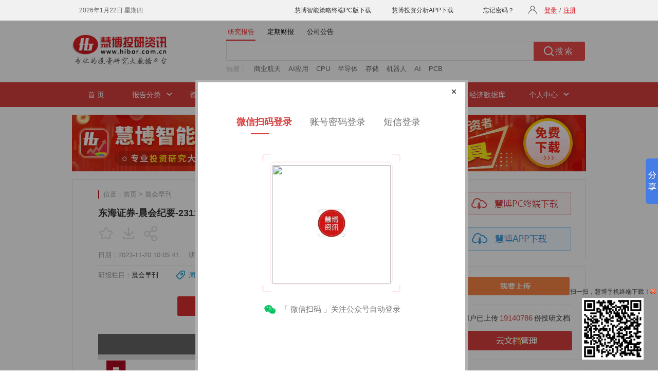

--- FILE ---
content_type: text/html; charset=utf-8
request_url: http://note.hibor.net/data/bda0f5d66f3fd19d89481a6cbab25dd7.html
body_size: 5196
content:
<!DOCTYPE html>
<html>
<head>
    <meta name="viewport" content="width=1006" />
    <meta http-equiv="X-UA-Compatible" content="IE=edge" />
    <meta http-equiv="Content-Type" content="text/html;charset=utf-8" />
    <meta http-equiv="Pragma" content="no-cache">
    <title></title>
    <meta name="keywords" content="">
    <meta name="description" content="">
    <script src="/hiborweb/Layout/js?v=y-hSAvanSMBlkE1eYNOj0AZwGQP8Ydf-m7Ph5F3q0pk1"></script>

    <link href="/hiborweb/Res/Layout/css?v=xUxRAsJ6h0QagbgEBRXTcFU6m2sm_QhWpGVTBOaCC1A1" rel="stylesheet"/>

    
    <![if !IE]>
    <script type="text/javascript" src="/hiborweb/Res/Js/clipboard.min.js"></script>
    <![endif]>
    <script src="/hiborweb/DocDetailNew/js?v=JhJG5MdT9wDoAQX8-xy-bc9qho_6DU5Ailv07PYCEEg1"></script>

    <link href="/hiborweb/Res/DocDetailNew/css?v=ataK-H7hWsXTUZytsGxA3_Ofo9Cm2Gp5LyBMNGUZNGM1" rel="stylesheet"/>

    <script type="text/javascript">
        var login = '<iframe src="/login.html" width=520 height=580 frameborder="0" scrolling="no"></iframe>';
        var newContentUrl = '/hiborweb/DocDetail/NewContent';
        var ncid = 'fbe5d9fe-28e3-487c-81c5-69e3381f7d65';
        var displayLoginLayer = true;
    </script>

    <!--[if IE 6]>
        <style type="text/css">
            .list_nav a {
              background:url(/hiborweb/res/img/nav_listbg2.gif) no-repeat right;
              float:left;
              margin-right:10px;
            }
            .nav_div li a:hover{ color:#fff;}
            .nav_div ul.nav-sle li a{ color:#fff;}
            .nav_div ul.nav-sle li ul li a{ color:#444;]
        </style>
    <![endif]-->
</head>
<body>
        <div class="head">
            <div class="head_div w1000">
                
                <iframe id="ilogin" frameborder="0" marginwidth="0" marginheight="0" scrolling="no" src="/top.html" class="top-login"></iframe>
            </div>
        </div>
    <div class="logo" id="logo">
        <div class="w1000">
            <div class="logo_img">
                <a href="/" target="_blank">
                    <img src="/hiborweb/res/img/logo.gif" alt="慧博投研资讯" border="0" />
                </a>
            </div>
            <div class="search-div">
                <div class="search-tab">
                    <ul>
                        <li id="searchTab1" class="clicked">研究报告</li>
                        <li id="searchTab2">定期财报</li>
                        <li id="searchTab3">公司公告</li>
                    </ul>
                </div>
                <div class="search-box">
                    <!--正文搜索-->
                    <div class="search">
                        <form name="f" id="fs" action="/newweb/HuiSou/s" target="_blank" onsubmit="return submitSearchForm()">
                            <input type="text" class="search-text" id="kw" name="gjc" maxlength="100" onfocus="hideHint('kw')" onkeydown="hideHint('kw')" autocomplete="off">
                            <label class="placeholder" id="kw_ph" for="kw" style="visibility: hidden">搜索内容不能为空</label>
                            <input type="submit" class="search-btn" value="搜索">
                            <input type="hidden" id="fs_sslb" name="sslb" value="1" />
                            <input type="hidden" id="fs_sjfw" name="sjfw" value="" />
                            <input type="hidden" id="fs_cxzd" name="cxzd" value="" />
                            <input type="hidden" id="fs_px" name="px" value="" />
                            <input type="hidden" id="fs_bgys" name="bgys" value="" />
                            <input type="hidden" id="fs_gs" name="gs" value="" />
                            <input type="hidden" id="fs_sdhy" name="sdhy" value="" />
                            <input type="hidden" id="fs_sdgs" name="sdgs" value="" />
                            <input type="hidden" id="fs_sdhgcl" name="sdhgcl" value="" />
                            <input type="hidden" id="fs_mhss" name="mhss" value="" />
                            <input type="hidden" id="fs_hy" name="hy" value="" />
                            <input type="hidden" id="fs_gp" name="gp" value="" />
                        </form>
                        <div class="clear"></div>
                    </div>
                        <!--热搜-->
                        <div class="hot-search" id="reSou">
                            <div class="hot-txt-title">热搜：</div>
                            <div class="hot-txt-body">
                                    <span title="商业航天">商业航天</span>
                                    <span title="AI应用">AI应用</span>
                                    <span title="CPU">CPU</span>
                                    <span title="半导体">半导体</span>
                                    <span title="存储">存储</span>
                                    <span title="机器人">机器人</span>
                                    <span title="AI">AI</span>
                                    <span title="PCB">PCB</span>
                            </div>
                        </div>
                </div>
            </div>
        </div>
    </div>
    <!--主导航-->
    <div class="nav" id="nav">
        <div class="nav_div w1000">
            <ul id="nav-sle" class="nav-sle">
                <li class="over"><a href="/" target="_blank">&nbsp;&nbsp;首 页&nbsp;&nbsp;</a></li>
                <li class="list_nav">
                    <a>报告分类</a>
                    <ul>
                        <li><a href="/microns_13.html" target="_blank">宏观经济</a></li>
                        <li><a href="/microns_4.html" target="_blank">投资策略</a></li>
                        <li><a href="/microns_2.html" target="_blank">行业分析</a></li>
                        <li><a href="/microns_1.html" target="_blank">公司调研</a></li>
                        <li><a href="/microns_16.html" target="_blank">债券研究</a></li>
                        <li><a href="/microns_14.html" target="_blank">晨会早刊</a></li>
                        <li><a href="/microns_5.html" target="_blank">机构资讯</a></li>
                        <li><a href="/microns_21.html" target="_blank">新股研究</a></li>
                        <li><a href="/microns_22.html" target="_blank">并购重组</a></li>
                        <li><a href="/microns_9.html" target="_blank">港美研究</a></li>
                        <li><a href="/microns_18.html" target="_blank">金融工程</a></li>
                        <li><a href="/microns_19.html" target="_blank">投资组合</a></li>
                        <li><a href="/microns_20.html" target="_blank">融资融券</a></li>
                        <li><a href="/microns_8.html" target="_blank">期货研究</a></li>
                        <li><a href="/microns_15.html" target="_blank">股指期货</a></li>
                        <li><a></a></li>
                        <li class="bor-btm"><a href="/microns_23.html" target="_blank">期权研究</a></li>
                        <li class="bor-btm"><a href="/microns_6.html" target="_blank">基金频道</a></li>
                        <li class="bor-btm"><a href="/microns_17.html" target="_blank">外汇研究</a></li>
                        <li class="bor-btm"><a></a></li>
                        <li class="bor-none"><a href="/freport_11_1.html" target="_blank">外文报告</a></li>
                        <li class="bor-none"><a href="/anreport_12.html" target="_blank">公司公告</a></li>
                        <li class="bor-none"><a href="/report.html" target="_blank">定期财报</a></li>
                        <li class="bor-none"><a></a></li>
                    </ul>
                </li>
                <li class="list_nav">
                    <a>资讯分类</a>
                    <ul class="ui-listyle">
                        <li class="bor-none"><a href="/pictbg.html" target="_blank">图片研报</a></li>
                        
                    </ul>
                </li>
                <li class="list_nav">
                    <a>慧博终端</a>
                    <ul class="ui-listylepc">
                        <li><a href="/soft/download.html" target="_blank">慧博智能策略终端（PC版）</a></li>
                        <li class="bor-none"><a href="/soft/sjb/index.html" target="_blank">慧博投资分析APP（移动版）</a></li>
                    </ul>
                </li>
                <li><a href="/hytop.html" target="_blank"><span>热点研报</span></a></li>
                <li><a href="/elitelist.html" target="_blank"><span>精选研报</span></a></li>
                <li><a href="/author.html" target="_blank"><span>知名分析师</span></a></li>
                <li><a href="/edbweb/edb/01.html" target="_blank">经济数据库</a></li>
                <li class="list_nav">
                    <a>个人中心</a>
                    <ul class="ui-listyle">
                        <li><a href="/mycenter/register.html" target="_blank">用户管理</a></li>
                        <li><a href="/favorites.html" target="_blank">我的收藏</a></li>
                        <li><a href="/docupload.html" target="_blank">我要上传</a></li>
                        <li><a href="/docupload_mag.html" target="_blank">云文档管理</a></li>
                        <li class="bor-none"><a href="/wnote.html" target="_blank">我的云笔记</a></li>
                        
                    </ul>
                </li>
            </ul>
        </div>
    </div>
    <div class="ban_div">
        <a href="/soft/download.html" target="_blank"><img src="/hiborweb/res/img/banner_top.gif?v=20260122210953"></a>
    </div>
    




<div class="data_loading">
    <img src="/hiborweb/Res/Img/waiting.gif"><span>加载中......</span>
</div>

<div class="wrap"></div>

<div id="clientDownloadLayer4">
    <div class="mask-bg"></div>
    <div class="mask-main-wrap">
        <div class="mask-title">温馨提示<i onclick="$('#clientDownloadLayer4').hide();"></i></div>
        <div class="mask-tip-text"><p>10秒免费下载安装慧博PC客户端，解锁完整功能。支持手机号或用户名登录。</p></div>
        <div class="mask-download-btn">
            <a href="http://xz.hibor.com.cn/install/mbsystemsetup.dmg" onclick="return clientDownloadLayerDownload('下载终端弹层4-1', '点击立即下载按钮', '下载终端安装文件', 1, 4);"><img src="/hiborweb/Res/Img/btm_download_btn.gif"></a>
        </div>
    </div>
</div>
    <div class="clear"></div>
    <!--友情链接-->
    
    <div class="footer" id="footer">
        <div class="footer_div">
            <a href="javascript:void(0);" onclick="setHome(this, 'http://www.hibor.net'); return false;">设为首页</a> |
            <a href="javascript:void(0);" onclick="addFavorite('慧博资讯', location.href); return false;">加入收藏</a> |
            <a href="/about.html#contactus" target="_blank">联系我们</a> |
            <a href="/suggestions.html" target="_blank">反馈建议</a> |
            <a href="/zhaopin.html" target="_blank">招贤纳士</a> |
            <a href="/about.html#team" target="_blank">合作加盟</a> |
            <a href="/disclaimer.html" target="_blank">免责声明</a>

        </div>
    </div>
    <div class="footer_txt">
        <pre>客服电话：400-806-1866    客服QQ：1223022    客服Email：hbzixun@126.com</pre>
        <pre>Copyright@2002-2026    Hibor.net    备案序号：<a href="http://beian.miit.gov.cn/" target="_blank" class="beian">京ICP备14012269号-5</a>    京公网安备：11011202003262</pre>
         <br />
        本网站用于投资学习与研究用途，如果您的文章和报告不愿意在我们平台展示，请联系我们，谢谢！
        <pre>不良信息举报电话：400-806-1866 举报邮箱：hbzixun@126.com</pre>
        <a href="http://www.hbjbzx.gov.cn/" target="_blank"><img src="/hiborweb/res/img/jubao.png" style="margin-top: 10px;" /></a>
    </div>
    <div id="weixinama" class="go-erwei">
        <span style="text-align:center;">扫一扫，慧博手机终端下载！<img onclick="closeWeiXin()" src="/hiborweb/res/img/close.gif" /></span>
        <a href="/soft/sjb/index.html" target="_blank"><img src="/hiborweb/res/img/phone.jpg" border="0" width="120" height="120" /></a>
    </div>
    <script type="text/javascript" src="/hiborweb/res/js/baidushare.js"></script>
    <script type="text/javascript" src="https://s8.cnzz.com/stat.php?id=1752123&web_id=1752123&show=pic1&async=1" async defer></script>
    <script type="text/javascript">var _hmt = _hmt || [];</script>
    <script type="text/javascript" src="https://hm.baidu.com/hm.js?d554f0f6d738d9e505c72769d450253d" async defer></script>
    <script>
        //百度收录
        (function () {
            var bp = document.createElement('script');
            var curProtocol = window.location.protocol.split(':')[0];
            if (curProtocol === 'https') {
                bp.src = 'https://zz.bdstatic.com/linksubmit/push.js';
            }
            else {
                bp.src = 'http://push.zhanzhang.baidu.com/push.js';
            }
            var s = document.getElementsByTagName("script")[0];
            s.parentNode.insertBefore(bp, s);
        })();
        //360收录
        /*
        (function () {
            var src = (document.location.protocol == "http:") ? "http://js.passport.qihucdn.com/11.0.1.js?dc05890175008963b3cd0f4458b27200" : "https://jspassport.ssl.qhimg.com/11.0.1.js?dc05890175008963b3cd0f4458b27200";
            document.write('<script src="' + src + '" id="sozz"><\/script>');
        })();
        */
    </script>
    <!--遮罩层-->
    <div id="divShade" class="shade"></div>
    <div id="div_show">
        <img src="/hiborweb/Res/Img/loading.gif" />
        <p>正在加载，请稍候...</p>
    </div>
</body>
</html>


--- FILE ---
content_type: text/html; charset=utf-8
request_url: http://note.hibor.net/hiborweb/DocDetail/NewContent
body_size: 18322
content:


<script type="text/javascript">
    currentOperatePageName = '研报详细页-2-1'; //页面名称（当前页面和组合内容研报详细页共用同一个js文件，在这两个页面分别定义页面名称，用来区分这两个页面）
    var mistake = '<iframe scrolling="no" src="/hiborweb/Common/Mistake?did=4136963" width=490 height=360 frameborder="0"></iframe>';
            var clientDownload = '<iframe src="/hiborweb/Common/ClientDownloadLayer?fromType=1&layerType=0" width=700 height=460 frameborder="0"></iframe>';
        var metaTitle = '东海证券-晨会纪要(231120)-晨会早刊-慧博（hibor.net）';
    var metaKeywords = '东海证券,周啸宇';
    var metaDescription = '重点推荐1.中美关系缓和，美加息预期下降，国内经济平稳但仍需巩固——宏观周报（20231113-20231119）2.电车产品迭代加速，政策催化充电桩行业发展—电池及储能行业周报（20231113-20231119）财经要闻1.习近平出席…';
    var loginLayerClose = '1';
</script>

<!--隐藏域-->
<input id="starImgPath" name="starImgPath" type="hidden" value="/hiborweb/Res/Img/" />

<!--右侧页-->
<div class="right-page">


<!--下载、上传-->
<div class="login">
    <div class="banr-rt bart-down">
        <a href="/soft/download.html" target="_blank">
            <img src="/hiborweb/Res/Img/index_pc_down.gif" />
        </a>
        <a href="/soft/sjb/index.html" target="_blank">
            <img src="/hiborweb/Res/Img/index_app_down.gif" />
        </a>
    </div>
    <div class="clear"></div>
    <div class="banr-rt bart-txt">
        <div class="btn-style me-up">
            <a href="/docupload.html" target="_blank">
                <img src="/hiborweb/Res/Img/up_img.gif" />
            </a>
        </div>
        <p>用户已上传<span>19140786</span>份投研文档</p>
        <div class="btn-style">
            <a href="/docupload_mag.html" target="_blank">
                <img src="/hiborweb/Res/Img/yun_btn.gif" />
            </a>
        </div>
    </div>
</div>

<!--主要行业-->
<div class="main_hy rt-list-div ">
    <h3>主要行业</h3>
    <ul>
        <li>
            <a class="a_bor" href="/newweb/web/hangye?f=3&hy1=%BD%F0%C8%DA%B7%FE%CE%F1" target="_blank">金融服务</a>
            <a class="a_bor" href="/newweb/web/hangye?f=3&hy1=%B7%BF%B5%D8%B2%FA" target="_blank">房地产</a>
            <a href="/newweb/web/hangye?f=3&hy1=%D3%D0%C9%AB%BD%F0%CA%F4" target="_blank">有色金属</a>
        </li>
        <li>
            <a class="a_bor" href="/newweb/web/hangye?f=3&hy1=%D2%BD%D2%A9%C9%FA%CE%EF" target="_blank">医药生物</a>
            <a class="a_bor" href="/newweb/web/hangye?f=3&hy1=%BB%AF%B9%A4" target="_blank">化工行业</a>
            <a href="/newweb/web/hangye?f=3&hy1=%BB%FA%D0%B5%C9%E8%B1%B8" target="_blank">机械设备</a>
        </li>
        <li>
            <a class="a_bor" href="/newweb/web/hangye?f=3&hy1=%BD%BB%CD%A8%D4%CB%CA%E4" target="_blank">交通运输</a>
            <a class="a_bor" href="/newweb/web/hangye?f=3&hy1=%C5%A9%C1%D6%C4%C1%D3%E6" target="_blank">农林牧渔</a>
            <a href="/newweb/web/hangye?f=3&hy1=%B5%E7%D7%D3" target="_blank">电子行业</a>
        </li>
        <li>
            <a class="a_bor" href="/newweb/web/hangye?f=3&hy1=%D0%C2%C4%DC%D4%B4" target="_blank">新能源</a>
            <a class="a_bor" href="/newweb/web/hangye?f=3&hy1=%BD%A8%D6%FE%BD%A8%B2%C4" target="_blank">建筑建材</a>
            <a href="/newweb/web/hangye?f=3&hy1=%D0%C5%CF%A2%B7%FE%CE%F1" target="_blank">信息服务</a>
        </li>
        <li>
            <a class="a_bor" href="/newweb/web/hangye?f=3&hy1=%C6%FB%B3%B5" target="_blank">汽车行业</a>
            <a class="a_bor" href="/newweb/web/hangye?f=3&hy1=%BA%DA%C9%AB%BD%F0%CA%F4" target="_blank">黑色金属</a>
            <a href="/newweb/web/hangye?f=3&hy1=%B2%C9%BE%F2" target="_blank">采掘行业</a>
        </li>
        <li>
            <a class="a_bor" href="/newweb/web/hangye?f=3&hy1=%BC%D2%D3%C3%B5%E7%C6%F7" target="_blank">家用电器</a>
            <a class="a_bor" href="/newweb/web/hangye?f=3&hy1=%B2%CD%D2%FB%C2%C3%D3%CE" target="_blank">餐饮旅游</a>
            <a href="/newweb/web/hangye?f=3&hy1=%B9%AB%D3%C3%CA%C2%D2%B5" target="_blank">公用事业</a>
        </li>
        <li>
            <a class="a_bor" href="/newweb/web/hangye?f=3&hy1=%C9%CC%D2%B5%C3%B3%D2%D7" target="_blank">商业贸易</a>
            <a class="a_bor" href="/newweb/web/hangye?f=3&hy1=%D0%C5%CF%A2%C9%E8%B1%B8" target="_blank">信息设备</a>
            <a href="/newweb/web/hangye?f=3&hy1=%CA%B3%C6%B7%D2%FB%C1%CF" target="_blank">食品饮料</a>
        </li>
        <li>
            <a class="a_bor" href="/newweb/web/hangye?f=3&hy1=%C7%E1%B9%A4%D6%C6%D4%EC" target="_blank">轻工制造</a>
            <a class="a_bor" href="/newweb/web/hangye?f=3&hy1=%B7%C4%D6%AF%B7%FE%D7%B0" target="_blank">纺织服装</a>
            <a href="/newweb/web/hangye?f=3&hy1=%D0%C2%C4%DC%D4%B4%C6%FB%B3%B5" target="_blank">新能源汽车</a>
        </li>
        <li>
            <a class="a_bor" href="/newweb/web/hangye?f=3&hy1=%B8%DF%B6%CB%D7%B0%B1%B8%D6%C6%D4%EC" target="_blank">高端装备制造</a>
            <a href="/newweb/web/hangye?f=3&hy1=%C6%E4%CB%FB" target="_blank">其他行业</a>
            <span>&nbsp;</span>
        </li>
    </ul>
    <div class="more">
        以上行业显示为大行业分类，<br />
        点击进入可选择细分行业
    </div>
</div>

<!--今日、本周热门-->
<div class="rt-list-div hot-list">
    <div class="hot-rt">
        <ul id="jr-hot1" class="tab">
            <li class="over">今日热门</li>
            <li>本周热门</li>
            <li>本月热门</li>
        </ul>
    </div>
    <div id="rt-content1">
        <div>
            <ul>
                
                        <li>
                            <a target="_blank" href="/data/7a684d5c3c6820edb0bc5dc16dcb8782.html" title="光大证券-AI医疗行业专题报告：AI重构医疗，从场景落地到变现讨论-260122">
                            <span class="hot0">1.</span>光大证券-AI医疗行业专题报告：…</a>
                        </li>
                    
                        <li>
                            <a target="_blank" href="/data/59403ee79d2f392fb7c2580eb2aaa75c.html" title="华西证券-资产配置日报：暗流涌动-260121">
                            <span class="hot1">2.</span>华西证券-资产配置日报：暗流涌动-…</a>
                        </li>
                    
                        <li>
                            <a target="_blank" href="/data/fff6e1dbba650599a7d5df0bf15e772a.html" title="东吴证券-公用事业行业深度报告：火箭发射深度1，可回收路径中稀缺耗材，推进剂特气份额&amp;价值量提升-260122">
                            <span class="hot2">3.</span>东吴证券-公用事业行业深度报告：…</a>
                        </li>
                    
                        <li>
                            <a target="_blank" href="/data/4fa70007e3254f66ccae4bef3b96c0a4.html" title="国金证券-凯盛科技-600552-自主可控，UTG护航空天-260119">
                            <span class="hot3">4.</span>国金证券-凯盛科技-600552-自主可…</a>
                        </li>
                    
                        <li>
                            <a target="_blank" href="/data/2d9c344649821a49ba1c8d2a19eef358.html" title="华鑫证券-佰维存储-688525-公司事件点评报告：“存储+晶圆级先进封测”构建差异化优势，AI端侧存储矩阵全面覆盖-260121">
                            <span class="hot4">5.</span>华鑫证券-佰维存储-688525-公司事…</a>
                        </li>
                    
                        <li>
                            <a target="_blank" href="/data/541079a6af597485c0534c2bad6ab34d.html" title="东吴证券-北交所定期报告：服务器CPU面临提价，北证50上涨0.14%-260121">
                            <span class="hot5">6.</span>东吴证券-北交所定期报告：服务器…</a>
                        </li>
                    
                        <li>
                            <a target="_blank" href="/data/5d0045f70d15a5cfd748c41c88fb6dc9.html" title="国信证券-兖矿能源-600188-成长与高分红兼备的优质龙头煤企-260122">
                            <span class="hot6">7.</span>国信证券-兖矿能源-600188-成长与…</a>
                        </li>
                    
                        <li>
                            <a target="_blank" href="/data/06c4fc2c8589a3d4f24a885c894b63b8.html" title="东吴证券-天孚通信-300394-2025年业绩预告点评：业绩符合预期，看好新产品贡献-260122">
                            <span class="hot7">8.</span>东吴证券-天孚通信-300394-2025年…</a>
                        </li>
                    
                        <li>
                            <a target="_blank" href="/data/03fd68bda45673f4cc2f2751c513e988.html" title="华源证券-合锻智能-603011-高端装备制造领军企业，尖端制造谋新篇-260122">
                            <span class="hot8">9.</span>华源证券-合锻智能-603011-高端装…</a>
                        </li>
                    
            </ul>
            <a class="more-rt-btm" target="_blank" href="/rightmore_0.html">更多 &gt;&gt;</a>
        </div>
        <div style="display: none;">
            <ul>
                
                        <li>
                            <a target="_blank" href="/data/7e6f524e4bbea787467613669fe076db.html" title="国信证券-计算机行业AI应用专题：各大厂新模型持续迭代，重视AI应用板块投资机会-260116">
                            <span class="hot0">1.</span>国信证券-计算机行业AI应用专题…</a>
                        </li>
                    
                        <li>
                            <a target="_blank" href="/data/e03c88febc872eba3e2e0b0927e255c1.html" title="东吴证券-人工智能行业生成式引擎优化（GEO）：大模型商业化最先探索领域-260116">
                            <span class="hot1">2.</span>东吴证券-人工智能行业生成式引擎…</a>
                        </li>
                    
                        <li>
                            <a target="_blank" href="/data/d5454e35ea5874a189179e0e400a6a66.html" title="国金证券-3D打印行业：商业航天3D打印浪潮将至-260116">
                            <span class="hot2">3.</span>国金证券-3D打印行业：商业航天3…</a>
                        </li>
                    
                        <li>
                            <a target="_blank" href="/data/c7aca670954f5d999db13f1ae91896e7.html" title="信达证券-策略周观点：涨价或是重要的景气主线-260118">
                            <span class="hot3">4.</span>信达证券-策略周观点：涨价或是重…</a>
                        </li>
                    
                        <li>
                            <a target="_blank" href="/data/aafc6522ed94d20ec02dfc15566f025c.html" title="东吴证券-电力设备行业跟踪周报：固态电池加速产业化，太空光伏潜力可期-260119">
                            <span class="hot4">5.</span>东吴证券-电力设备行业跟踪周报：…</a>
                        </li>
                    
                        <li>
                            <a target="_blank" href="/data/91f5b45f75a3c4c17c95ede4ae45e03d.html" title="国信证券-AI产业链行业系列报告一：26年算力景气度持续上行，关注互联、液冷、供电板块-260121">
                            <span class="hot5">6.</span>国信证券-AI产业链行业系列报告…</a>
                        </li>
                    
                        <li>
                            <a target="_blank" href="/data/c052536c65d7d4360a8fad3022aed930.html" title="华金证券-电力设备与新能源行业深度报告：AIDC供电三重挑战下，SST率军突围-260118">
                            <span class="hot6">7.</span>华金证券-电力设备与新能源行业深…</a>
                        </li>
                    
                        <li>
                            <a target="_blank" href="/data/02e68eebbc59f5c38ddf4c7e7a95e7f9.html" title="华西证券-计算机行业星舰纪元：SpaceX 2026战略蓝图-260114">
                            <span class="hot7">8.</span>华西证券-计算机行业星舰纪元：Sp…</a>
                        </li>
                    
                        <li>
                            <a target="_blank" href="/data/7e9d4dfd050037ba48686913ae23719d.html" title="国信证券-传媒行业人工智能专题：从“生产力”到“变现力”，GEO重构流量入口与AI商业化拐点-260116">
                            <span class="hot8">9.</span>国信证券-传媒行业人工智能专题：…</a>
                        </li>
                    
            </ul>
            <a class="more-rt-btm" target="_blank" href="/rightmore_1.html">更多 &gt;&gt;</a>
        </div>
        <div style="display: none;">
            <ul>
                
                        <li>
                            <a target="_blank" href="/data/a4f33c0b7064280d5980887fe8197a5f.html" title="国信证券-商业航天行业深度报告：技术收敛引爆“奇点”，蓝海市场破晓已至-260106">
                            <span class="hot0">1.</span>国信证券-商业航天行业深度报告：…</a>
                        </li>
                    
                        <li>
                            <a target="_blank" href="/data/549c0e7e363eb437af513e8e26dc2cab.html" title="国金证券-储能与锂电行业2026年度策略：能源转型叠加AI驱动，周期反转步入繁荣期-251223">
                            <span class="hot1">2.</span>国金证券-储能与锂电行业2026年度…</a>
                        </li>
                    
                        <li>
                            <a target="_blank" href="/data/3ad1e1bae67727fb71e975e5c252fd01.html" title="中邮证券-商业航天行业：破局上天瓶颈，解锁太空算力-251226">
                            <span class="hot2">3.</span>中邮证券-商业航天行业：破局上天…</a>
                        </li>
                    
                        <li>
                            <a target="_blank" href="/data/4508eafd2d2f8d3395da69f022496424.html" title="财信证券-人形机器人行业深度报告（三）：人形机器人大时代来临，海内外厂商共同催化-251226">
                            <span class="hot3">4.</span>财信证券-人形机器人行业深度报告…</a>
                        </li>
                    
                        <li>
                            <a target="_blank" href="/data/a7c74aaf3ddcdfeed2ef7922edec9085.html" title="东吴证券-光伏设备行业深度：太空算力中心具备颠覆性优势，HJT或为能源系统最优解-260108">
                            <span class="hot4">5.</span>东吴证券-光伏设备行业深度：太空…</a>
                        </li>
                    
                        <li>
                            <a target="_blank" href="/data/0d54b456c1b657587e13a425c9016b46.html" title="国金证券-机器人行业2026年度策略：行业跨越0~1，坚守核心供应链-260104">
                            <span class="hot5">6.</span>国金证券-机器人行业2026年度策略…</a>
                        </li>
                    
                        <li>
                            <a target="_blank" href="/data/1197782776d2f6aefd79491da60c13b9.html" title="毕马威-2026年宏观经济十大趋势展望-251222">
                            <span class="hot6">7.</span>毕马威-2026年宏观经济十大趋势展…</a>
                        </li>
                    
                        <li>
                            <a target="_blank" href="/data/10cd7aa4161d799221a74fc8f3a96853.html" title="华源证券-电力设备行业专题报告：算力革命与能源革命共振，美国缺电背景下的电力投资机遇-251224">
                            <span class="hot7">8.</span>华源证券-电力设备行业专题报告：…</a>
                        </li>
                    
                        <li>
                            <a target="_blank" href="/data/754a643d8a78c970131419e155733bb8.html" title="国信证券-人工智能行业专题：OpenAI发布医疗健康Gpt，开启AI医疗新时代-260113">
                            <span class="hot8">9.</span>国信证券-人工智能行业专题：Open…</a>
                        </li>
                    
            </ul>
            <a class="more-rt-btm" target="_blank" href="/rightmore_6.html">更多 &gt;&gt;</a>
        </div>
    </div>
</div>

<!--热门行业-->
<div class="rt-list-div hot-list list-flbg">
    <h3>热门行业</h3>
    <ul>
        
                <li>
                    <a target="_blank" href="/data/7e6f524e4bbea787467613669fe076db.html" title="国信证券-计算机行业AI应用专题：各大厂新模型持续迭代，重视AI应用板块投资机会-260116">
                        国信证券-计算机行业AI应用专题…</a>
                </li>
            
                <li>
                    <a target="_blank" href="/data/e03c88febc872eba3e2e0b0927e255c1.html" title="东吴证券-人工智能行业生成式引擎优化（GEO）：大模型商业化最先探索领域-260116">
                        东吴证券-人工智能行业生成式引擎…</a>
                </li>
            
                <li>
                    <a target="_blank" href="/data/d5454e35ea5874a189179e0e400a6a66.html" title="国金证券-3D打印行业：商业航天3D打印浪潮将至-260116">
                        国金证券-3D打印行业：商业航天3…</a>
                </li>
            
                <li>
                    <a target="_blank" href="/data/aafc6522ed94d20ec02dfc15566f025c.html" title="东吴证券-电力设备行业跟踪周报：固态电池加速产业化，太空光伏潜力可期-260119">
                        东吴证券-电力设备行业跟踪周报：…</a>
                </li>
            
                <li>
                    <a target="_blank" href="/data/91f5b45f75a3c4c17c95ede4ae45e03d.html" title="国信证券-AI产业链行业系列报告一：26年算力景气度持续上行，关注互联、液冷、供电板块-260121">
                        国信证券-AI产业链行业系列报告…</a>
                </li>
            
                <li>
                    <a target="_blank" href="/data/c052536c65d7d4360a8fad3022aed930.html" title="华金证券-电力设备与新能源行业深度报告：AIDC供电三重挑战下，SST率军突围-260118">
                        华金证券-电力设备与新能源行业深…</a>
                </li>
            
                <li>
                    <a target="_blank" href="/data/02e68eebbc59f5c38ddf4c7e7a95e7f9.html" title="华西证券-计算机行业星舰纪元：SpaceX 2026战略蓝图-260114">
                        华西证券-计算机行业星舰纪元：Sp…</a>
                </li>
            
                <li>
                    <a target="_blank" href="/data/7e9d4dfd050037ba48686913ae23719d.html" title="国信证券-传媒行业人工智能专题：从“生产力”到“变现力”，GEO重构流量入口与AI商业化拐点-260116">
                        国信证券-传媒行业人工智能专题：…</a>
                </li>
            
                <li>
                    <a target="_blank" href="/data/6999a18ff376708744b9b6ea816ac0f3.html" title="国金证券-基础化工行业深度研究：PVC，国内扩产周期进入尾声，供需格局有望迎来改善-260118">
                        国金证券-基础化工行业深度研究：…</a>
                </li>
            
    </ul>
    <a class="more-rt-btm" target="_blank" href="/rightmore_2.html">更多 &gt;&gt;</a>
</div>

<!--最新推荐-->
<div class="rt-list-div hot-list list-flbg">
    <div class="rt-new">
        <ul id="jr-hot2" class="tab">
            <li class="over">最新推荐</li>
            <li>最新买入</li>
            <li>最新上调</li>
        </ul>
    </div>
    <div id="rt-content2">
        <div>
            <ul>
                
                        <li>
                            <a target="_blank" href="/data/28e57a2dad1d57036f9735fb744d6e1e.html" title="华西证券-食品饮料行业：汇率升值利好国内资产，重视板块三重共振机会-260122">
                                华西证券-食品饮料行业：汇率升值…</a>
                        </li>
                    
                        <li>
                            <a target="_blank" href="/data/80cdb3b363624eeef6d9a77a17954366.html" title="华龙证券-食品饮料行业观点更新报告：茅台发布《市场化运营方案》，大众品关注细分板块龙头-260121">
                                华龙证券-食品饮料行业观点更新报…</a>
                        </li>
                    
                        <li>
                            <a target="_blank" href="/data/c1eeb3af078c6dc71c97ec4f4008f3f5.html" title="东兴证券-宁波银行-002142-2025年业绩快报点评：全年盈利平稳，中收增长亮眼-260122">
                                东兴证券-宁波银行-002142-2025年…</a>
                        </li>
                    
                        <li>
                            <a target="_blank" href="/data/55314763a2253c03299a95e7c6502778.html" title="国元证券-机械行业周报：低空健康发展，出口持续看好-260121">
                                国元证券-机械行业周报：低空健康…</a>
                        </li>
                    
                        <li>
                            <a target="_blank" href="/data/531eb8af32ad4354b3751f5e6d0aea2e.html" title="国元证券-2026年传媒互联网行业年度策略：聚焦出海、AI赋能，布局内容新供给-260121">
                                国元证券-2026年传媒互联网行业年…</a>
                        </li>
                    
                        <li>
                            <a target="_blank" href="/data/2ac835186c915209628eff112632b2b7.html" title="国元证券-商社美护行业周报：春节出行预定火热，潮宏基业绩预增-260120">
                                国元证券-商社美护行业周报：春节…</a>
                        </li>
                    
                        <li>
                            <a target="_blank" href="/data/1a93646167dffbc3cd184e4ece27d197.html" title="国元证券-人形机器人行业产业周报：机器人将再度登上春晚舞台，自变量机器人宣布已完成10亿元A++轮融资-260120">
                                国元证券-人形机器人行业产业周报…</a>
                        </li>
                    
                        <li>
                            <a target="_blank" href="/data/ed4b4bc26bda937bed56f5cf73501bbe.html" title="华鑫证券-半导体行业周报：台积电上调2026年资本开支，加速现有晶圆厂建设-260120">
                                华鑫证券-半导体行业周报：台积电…</a>
                        </li>
                    
                        <li>
                            <a target="_blank" href="/data/d1ae5687c0dd11aa8ef4330c3529352d.html" title="国元证券-传媒行业周报：千问接入阿里生态，OpenAI测试在ChatGPT中投放广告-260120">
                                国元证券-传媒行业周报：千问接入…</a>
                        </li>
                    
            </ul>
            <a class="more-rt-btm" target="_blank" href="/rightmore_3.html">更多 &gt;&gt;</a>
        </div>
        <div style="display: none;">
            <ul>
                
                        <li>
                            <a target="_blank" href="/data/b71c0a45f50f8ee6ac4a273411f2e657.html" title="国元证券-道通科技-688208-2025年年度业绩预告点评：拥抱AI成效显著，业绩实现快速增长-260122">
                                国元证券-道通科技-688208-2025年…</a>
                        </li>
                    
                        <li>
                            <a target="_blank" href="/data/71d85fc1f0679b3a13dc6d3a92e60042.html" title="东吴证券-佛燃能源-002911-2025年度业绩快报点评：业务多元发展业绩超预期，保证股东回报-260122">
                                东吴证券-佛燃能源-002911-2025年…</a>
                        </li>
                    
                        <li>
                            <a target="_blank" href="/data/41e4e2ced7e326b0017111356f1df458.html" title="中邮证券-南芯科技-688484-新品加速推出，产品目录式发展-260122">
                                中邮证券-南芯科技-688484-新品加…</a>
                        </li>
                    
                        <li>
                            <a target="_blank" href="/data/f6d6b81e6f49914091dd96e24e6f9ecc.html" title="开源证券-佳驰科技-688708-公司首次覆盖报告：隐身材料需求上行，新老业务共筑高毛利壁垒-260122">
                                开源证券-佳驰科技-688708-公司首…</a>
                        </li>
                    
                        <li>
                            <a target="_blank" href="/data/12db10906f88a4f95a5af4276886e111.html" title="光大证券-食品饮料行业君乐宝招股说明书解读：低温液态奶头部企业，大单品放量推进全国化-260122">
                                光大证券-食品饮料行业君乐宝招股…</a>
                        </li>
                    
                        <li>
                            <a target="_blank" href="/data/810160960ad4f92fc6599985a3e15e3c.html" title="华西证券-安联锐视-301042-事件点评：发布2026年股权激励草案，促进机器人业务发展-260122">
                                华西证券-安联锐视-301042-事件点…</a>
                        </li>
                    
                        <li>
                            <a target="_blank" href="/data/4fa70007e3254f66ccae4bef3b96c0a4.html" title="国金证券-凯盛科技-600552-自主可控，UTG护航空天-260119">
                                国金证券-凯盛科技-600552-自主可…</a>
                        </li>
                    
                        <li>
                            <a target="_blank" href="/data/fced4917386d0ec7355a1a1ed03ac803.html" title="光大证券-工程机械行业2025年12月月报：12月工程机械内外销持续增长，非挖品类景气度显著复苏-260122">
                                光大证券-工程机械行业2025年12月…</a>
                        </li>
                    
                        <li>
                            <a target="_blank" href="/data/06c4fc2c8589a3d4f24a885c894b63b8.html" title="东吴证券-天孚通信-300394-2025年业绩预告点评：业绩符合预期，看好新产品贡献-260122">
                                东吴证券-天孚通信-300394-2025年…</a>
                        </li>
                    
            </ul>
            <a class="more-rt-btm" target="_blank" href="/rightmore_4.html">更多 &gt;&gt;</a>
        </div>
        <div style="display: none;">
            <ul>
                
                        <li>
                            <a target="_blank" href="/data/2d9c344649821a49ba1c8d2a19eef358.html" title="华鑫证券-佰维存储-688525-公司事件点评报告：“存储+晶圆级先进封测”构建差异化优势，AI端侧存储矩阵全面覆盖-260121">
                                华鑫证券-佰维存储-688525-公司事…</a>
                        </li>
                    
                        <li>
                            <a target="_blank" href="/data/8ebd204ac05c6a069d20f73d4b8dc9ad.html" title="中原证券-电气设备行业点评报告：“十五五”国网投资四万亿，国内外电气设备需求旺盛-260120">
                                中原证券-电气设备行业点评报告：…</a>
                        </li>
                    
                        <li>
                            <a target="_blank" href="/data/6349f354caf331132781562ddea93dfe.html" title="光大证券-佰维存储-688525-跟踪报告之二：业绩预告超预期，受益于存储周期上行-260115">
                                光大证券-佰维存储-688525-跟踪报…</a>
                        </li>
                    
                        <li>
                            <a target="_blank" href="/data/223e240027e6a52bf52ac18e1c870587.html" title="中邮证券-全志科技-300458-AI眼镜SOC开始规模销售-260108">
                                中邮证券-全志科技-300458-AI眼…</a>
                        </li>
                    
                        <li>
                            <a target="_blank" href="/data/11f8c52a592f7688534e6900f9b7f901.html" title="财信证券-专用设备行业：特斯拉发布人形机器人年度报告，逐际动力推出具身机器人TRON 2-260106">
                                财信证券-专用设备行业：特斯拉发…</a>
                        </li>
                    
                        <li>
                            <a target="_blank" href="/data/cd913790c0337e74d810869821f05729.html" title="群益证券-中国中免-601888-获首都机场T3免税店经营权，元旦离岛免税开门红-260106">
                                群益证券-中国中免-601888-获首都…</a>
                        </li>
                    
                        <li>
                            <a target="_blank" href="/data/c2daf4dcfc372298f3e88c9570b0bcce.html" title="联储证券-有色金属行业年度策略：烈火烹油，牛市仍在途-251229">
                                联储证券-有色金属行业年度策略：…</a>
                        </li>
                    
                        <li>
                            <a target="_blank" href="/data/b39b27da1b6317676a279d568d8eb9f0.html" title="中邮证券-北京君正-300223-计算+存储+感知+执行，多元化全面布局AI-251225">
                                中邮证券-北京君正-300223-计算+…</a>
                        </li>
                    
                        <li>
                            <a target="_blank" href="/data/d5f87e20bf23f4344b477f1123296087.html" title="东吴证券-华盛锂电-688353-国内电解液添加剂龙头，拓展硫化锂等新领域，竞争力持续向上-251222">
                                东吴证券-华盛锂电-688353-国内电…</a>
                        </li>
                    
            </ul>
            <a class="more-rt-btm" target="_blank" href="/rightmore_5.html">更多 &gt;&gt;</a>
        </div>
    </div>
</div>

<!--精选研报-->
<div class="rt-list-div hot-list list-flbg">
    <h3 class="jxyb">精选研报</h3>
    <ul>
        
                <li>
                    <a target="_blank" href="/data/41568ef732a3d073b28217e46b23a614.html" title="东吴证券-环保行业深度报告：垃圾焚烧新成长，愿为“出海”月，济济共潮生【勘误版】-260122">
                        东吴证券-环保行业深度报告：垃圾…</a>
                </li>
            
                <li>
                    <a target="_blank" href="/data/e713606ac1e8d81977a89ce1cf4f32a4.html" title="信达证券-CXO行业跟踪报告：高景气度有望持续，JPM大会更新要点解读-260122">
                        信达证券-CXO行业跟踪报告：高…</a>
                </li>
            
                <li>
                    <a target="_blank" href="/data/9cdbb7ffc9127b896e700ab9993573ec.html" title="东吴证券-环保行业环卫无人化系列2：25年环卫无人中标同增150%，新能源环卫车销量同增71%-260122">
                        东吴证券-环保行业环卫无人化系列2…</a>
                </li>
            
                <li>
                    <a target="_blank" href="/data/03fd68bda45673f4cc2f2751c513e988.html" title="华源证券-合锻智能-603011-高端装备制造领军企业，尖端制造谋新篇-260122">
                        华源证券-合锻智能-603011-高端装…</a>
                </li>
            
                <li>
                    <a target="_blank" href="/data/5d0045f70d15a5cfd748c41c88fb6dc9.html" title="国信证券-兖矿能源-600188-成长与高分红兼备的优质龙头煤企-260122">
                        国信证券-兖矿能源-600188-成长与…</a>
                </li>
            
                <li>
                    <a target="_blank" href="/data/7a684d5c3c6820edb0bc5dc16dcb8782.html" title="光大证券-AI医疗行业专题报告：AI重构医疗，从场景落地到变现讨论-260122">
                        光大证券-AI医疗行业专题报告：…</a>
                </li>
            
                <li>
                    <a target="_blank" href="/data/4fa70007e3254f66ccae4bef3b96c0a4.html" title="国金证券-凯盛科技-600552-自主可控，UTG护航空天-260119">
                        国金证券-凯盛科技-600552-自主可…</a>
                </li>
            
                <li>
                    <a target="_blank" href="/data/fff6e1dbba650599a7d5df0bf15e772a.html" title="东吴证券-公用事业行业深度报告：火箭发射深度1，可回收路径中稀缺耗材，推进剂特气份额&amp;价值量提升-260122">
                        东吴证券-公用事业行业深度报告：…</a>
                </li>
            
                <li>
                    <a target="_blank" href="/data/fced4917386d0ec7355a1a1ed03ac803.html" title="光大证券-工程机械行业2025年12月月报：12月工程机械内外销持续增长，非挖品类景气度显著复苏-260122">
                        光大证券-工程机械行业2025年12月…</a>
                </li>
            
    </ul>
    <div class="more-ie6-jxyb">
        <a target="_blank" href="/elitelist.html">更多 &gt;&gt;</a>
    </div>
</div>
<div style="clear: both; height: 0; overflow: hidden; font-size: 0"></div>

</div>

<!--左侧详情-->
<div class="left-detail">
    <div class="top-nav">
        <div class="nav-info">
            位置：<a href="/" target="_blank">首页</a>&nbsp;&gt;
            <a href="/microns_14_1.html" target="_blank">晨会早刊</a>
        </div>
    </div>
    <h1>东海证券-晨会纪要-231120</h1>
    <div class="top-share">
        <span class="item">
                    <i class="doc-collect" onclick="loginLayer('点击收藏图标');"></i>
                                    <i class="doc-download" onclick="loginLayer('点击下载图标');"></i>
            <i class="doc-share" onclick="$('#wechatShare').hide(); $('#docShareLayer').show();"></i>
        </span>
        <span class="doc-hot"><a href="/hytop.html" target="_blank">查看研报人气榜</a></span>
    </div>

    <!--研报信息-->
    <div class="doc-info">
        <div class="info-left">
            <span class="article-time">日期：2023-11-20 10:05:41</span>
            <span>研报出处：<a href="/newweb/web/search?ybfl1=all&amp;ssfw=ybcc&amp;sjfw=3&amp;index=1&amp;f=3x&amp;gjz=%e4%b8%9c%e6%b5%b7%e8%af%81%e5%88%b8" target="_blank">东海证券</a></span>
        </div>
    </div>
    <div class="doc-info-list">
        <span>研报栏目：<a href="/microns_14_1.html" target="_blank">晨会早刊</a></span>
            <span class="author">
                <b></b><a href="/newweb/web/search?ybfl1=all&amp;ssfw=ybzz&amp;sjfw=3&amp;index=1&amp;f=3x&amp;gjz=%e5%91%a8%e5%95%b8%e5%ae%87" target="_blank">周啸宇</a>
            </span>
        <span><img src="/hiborweb/Res/Img/pdf.gif" />&nbsp;<i>(PDF)</i></span>
        <span><i>9 页</i></span>
        <span><i>361 KB</i></span>
        <span>分享者：<i>job****97</i></span>
    </div>

                        <div class="doc-open" onclick="loginLayer('点击打开原文（上面）');">
                            <span>打开报告原文</span>
                        </div>
            <div class="pdf-img-wrap pdf-img-model2">
                <div class="databox-bg"></div>
                <div class="datatop-page">
                    1/9
                                <div class="pdf-download" onclick="loginLayer('点击下载报告');">
                                    <i></i>下载报告
                                </div>
                </div>
                <p><img src="http://huibobjb.hibor.com.cn/CheckMd5File/img/2023/11/202311201005409279.gif"></p>
                <div class="filter-bg">
                                <div class="doc-open" onclick="loginLayer('点击打开原文（下面）');">
                                    <span>打开报告原文</span>
                                </div>
                </div>
            </div>

    <!--免责声明-->
    <div class="tip-info">
        <input type="checkbox" checked="checked" id="ckbAgree" />
        <span onclick="$('#disclaimer').show();">请阅读并同意免责条款</span>
        <div id="disclaimer">
            <div class="disclaimer-close" onclick="$('#disclaimer').hide();">
                <img src="/hiborweb/Res/Img/nannu_r4_c6.jpg">
            </div>
            <p style="font-size:16px;">【免责条款】</p>
            <p>1. 用户直接或通过各类方式间接使用慧博投研资讯所提供的服务和数据的行为，都将被视作已无条件接受本声明所涉全部内容；若用户对本声明的任何条款有异议，请停止使用慧博投研资讯所提供的全部服务。</p>
            <p>2. 用户需知，研报资料由网友上传，所有权归上传网友所有，慧博投研资讯仅提供存放服务，慧博投研资讯不保证资料内容的合法性、正确性、完整性、真实性或品质；</p>
            <p>3. 任何单位或个人若认为慧博投研资讯所提供内容可能存在侵犯第三人著作权的情形，应该及时向慧博投研资讯提出书面权利通知，并提供身份证明、权属证明及详细侵权情况证明。慧博投研资讯将遵循"版权保护投诉指引"处理该信息内容；</p>
            <p>4.本条款是本站免责条款的附则，其他更多内容详见本站底部<a href="/disclaimer.html" target="_blank">《免责声明》</a>；</p>
        </div>
    </div>

    <!--摘要-->
    <div class="doc-abstruct">
        <div class="abstruct-title">
            <div class="title-info">研究报告内容</div>
            <div class="title-share">
                分享至：
                <i title="分享到微信" class="wechat" onclick="$('#docShareLayer').hide(); openWechatShareLayer();">&nbsp;</i>
                <a title="分享到新浪微博" href="https://service.weibo.com/share/share.php?title=%e4%b8%9c%e6%b5%b7%e8%af%81%e5%88%b8-%e6%99%a8%e4%bc%9a%e7%ba%aa%e8%a6%81-231120&amp;url=http%3a%2f%2fwww.hibor.net%2fdata%2fbda0f5d66f3fd19d89481a6cbab25dd7.html&amp;appkey=&amp;pic=http%3a%2f%2fwww.hibor.net%2fimages_donet%2flogo.gif&amp;source=http://www.hibor.net/data/bda0f5d66f3fd19d89481a6cbab25dd7.html" target="_blank" class="weibo">&nbsp;</a>
                <a title="分享到百度贴吧" href="http://tieba.baidu.com/f/commit/share/openShareApi?url=http%3a%2f%2fwww.hibor.net%2fdata%2fbda0f5d66f3fd19d89481a6cbab25dd7.html&amp;title=%e4%b8%9c%e6%b5%b7%e8%af%81%e5%88%b8-%e6%99%a8%e4%bc%9a%e7%ba%aa%e8%a6%81-231120&amp;desc=&amp;comment=" target="_blank" class="tieba">&nbsp;</a>
            </div>
        </div>
        <div class="abstruct-info">
<p>　　重点推荐</p><p>　　1.中美关系缓和，美加息预期下降，国内经济平稳但仍需巩固——宏观周报（20231113-20231119）</p><p>　　2.电车产品迭代加速，政策催化充电桩行业发展—电池及储能行业周报（20231113-20231119）</p><p>　　财经要闻</p><p>　　1.习近平出席亚太经合组...</p>                        <p class="all-abstruct" onclick="loginLayer('点击展开全文');">展开全文&gt;&gt;</p>
        </div>
        <div class="error-wrap">
            <span class="commit-error" onclick="mistakeLayer();">我要报错</span>
        </div>

                        <div class="doc-view" onclick="loginLayer('点击浏览报告原文');">
                            <span>点击浏览报告原文</span>
                        </div>
    </div>

    <!--banner-->
    <div class="banner1"><img src="/hiborweb/Res/Img/help_banner.jpg" alt="数据加工，数据接口" /></div>

    <!--评分-->
    <div class="score-wrap">
        <div class="score-title">
            <span class="title-info">我要给此报告打分：</span>
            <span class="title-tip">(带*号为必填)</span>
        </div>
        <div class="score-info">
            <div class="score-lable"><b>*</b>我要评分：</div>
                <div class="score-select" id="scoreSelect1"></div>
                <div class="score-text" id="scoreText1"></div>
                <input type="hidden" value="" id="scoreValue1" />
                                <div class="comment-none">暂无评价</div>
        </div>
        <div class="score-comment">
            <textarea placeholder="请输入评论内容" maxlength="150" id="scoreComment1" onkeyup="commentCount(1);" onblur="commentCount(1);" onfocus="$(this).height(120);"></textarea>
            <div class="word-tip" id="wordTip1"></div>
            <div class="score-error" id="scoreError1"></div>
                    <input type="button" value="提交" class="score-submit" onclick="loginLayer('点击提交评论按钮');" />
        </div>
    </div>

    <!--阅读研报、EDB-->
    <div class="hot-wrap">
        <div class="hot-info left">
            <div class="hot-tip">推荐</div>
            <div class="hot-msg">
                <div class="top read"><a href="/pdf/如何阅读研究报告.pdf" target="_blank">强烈推荐：如何阅读研究报告?(新) </a></div>
            </div>
        </div>
        <div class="hot-info right">
            <div class="hot-msg">
                <div class="top edb"><a href="/edbweb/edb/01.html" target="_blank">慧博经济数据库EDB：亿级数据免费查看 </a></div>
            </div>
        </div>
    </div>

    <!--banner-->
    <div class="banner2">
        <a href="/soft/download.html" target="_blank">
            <img src="/hiborweb/Res/Img/banner-btm.gif?v=20260122210954" alt="慧博智能策略终端下载" />
        </a>
    </div>

        <!--相关阅读-->
        <div class="recommend-wrap">
            <div class="recommend-tip">相关阅读</div>
            <div class="recommend-content">
                    <div class="recommend-list">
                        <div class="recommend-title">
                            <div class="title-img">
                                <img src="/hiborweb/Res/Img/pdf.gif" />
                            </div>
                            <div class="title-text">
                                <a href="/data/3473b8a9ba8ee5424b9c06c46a4fea9e.html" target="_blank" title="东海证券-晨会纪要-250711">东海证券-晨会纪要-250711</a>
                            </div>
                        </div>
                        <div class="recommend-info">
                            <span class="">2025-07-11</span>
                            <span>晨会早刊</span>
                                <span>作者：周啸宇，刘思佳，王洋</span>
                                                            <span>13 页</span>
                                                            <span>分享者：sunj******000</span>

                        </div>
                    </div>
                    <div class="recommend-list">
                        <div class="recommend-title">
                            <div class="title-img">
                                <img src="/hiborweb/Res/Img/pdf.gif" />
                            </div>
                            <div class="title-text">
                                <a href="/data/c70004cabe259eb7b2f30d85fd141f80.html" target="_blank" title="东海证券-晨会纪要-250710">东海证券-晨会纪要-250710</a>
                            </div>
                        </div>
                        <div class="recommend-info">
                            <span class="">2025-07-10</span>
                            <span>晨会早刊</span>
                                <span>作者：周啸宇，王洋，刘思佳</span>
                                                            <span>11 页</span>
                                                            <span>分享者：nkf****mo</span>

                        </div>
                    </div>
                    <div class="recommend-list">
                        <div class="recommend-title">
                            <div class="title-img">
                                <img src="/hiborweb/Res/Img/pdf.gif" />
                            </div>
                            <div class="title-text">
                                <a href="/data/2dfc5f3352460ac96ffe253d14e9a111.html" target="_blank" title="东海证券-晨会纪要-250709">东海证券-晨会纪要-250709</a>
                            </div>
                        </div>
                        <div class="recommend-info">
                            <span class="">2025-07-09</span>
                            <span>晨会早刊</span>
                                <span>作者：周啸宇，王洋，刘思佳</span>
                                                            <span>11 页</span>
                                                            <span>分享者：304****88</span>

                        </div>
                    </div>
                    <div class="recommend-list">
                        <div class="recommend-title">
                            <div class="title-img">
                                <img src="/hiborweb/Res/Img/pdf.gif" />
                            </div>
                            <div class="title-text">
                                <a href="/data/8c00af0541a9d7f4029d9cd6aed214e0.html" target="_blank" title="东海证券-晨会纪要-250708">东海证券-晨会纪要-250708</a>
                            </div>
                        </div>
                        <div class="recommend-info">
                            <span class="">2025-07-08</span>
                            <span>晨会早刊</span>
                                <span>作者：周啸宇，王洋，刘思佳</span>
                                                            <span>15 页</span>
                                                            <span>分享者：lia****ao</span>

                        </div>
                    </div>
                    <div class="recommend-list">
                        <div class="recommend-title">
                            <div class="title-img">
                                <img src="/hiborweb/Res/Img/pdf.gif" />
                            </div>
                            <div class="title-text">
                                <a href="/data/f156ac6b7494ea01c62302e601169207.html" target="_blank" title="东海证券-晨会纪要-250707">东海证券-晨会纪要-250707</a>
                            </div>
                        </div>
                        <div class="recommend-info">
                            <span class="">2025-07-07</span>
                            <span>晨会早刊</span>
                                <span>作者：周啸宇，刘思佳，王洋</span>
                                                            <span>12 页</span>
                                                            <span>分享者：beij******mia</span>

                        </div>
                    </div>
            </div>
        </div>

    <!--分享弹层-->
    <div id="docShareLayer">
        <img src="/hiborweb/Res/Img/closeweixin.jpg" class="doc-share-close" onclick="$('#docShareLayer').hide();" />
        <div class="doc-share-link">
            <i title="分享到微信" class="wechat" onclick="$('#docShareLayer').hide(); openWechatShareLayer();">&nbsp;</i>
            <a href="https://service.weibo.com/share/share.php?title=%e4%b8%9c%e6%b5%b7%e8%af%81%e5%88%b8-%e6%99%a8%e4%bc%9a%e7%ba%aa%e8%a6%81-231120&amp;url=http%3a%2f%2fwww.hibor.net%2fdata%2fbda0f5d66f3fd19d89481a6cbab25dd7.html&amp;appkey=&amp;pic=http%3a%2f%2fwww.hibor.net%2fimages_donet%2flogo.gif&amp;source=http://www.hibor.net/data/bda0f5d66f3fd19d89481a6cbab25dd7.html" target="_blank" title="分享到新浪微博" class="weibo">&nbsp;</a>
            <a href="http://tieba.baidu.com/f/commit/share/openShareApi?url=http%3a%2f%2fwww.hibor.net%2fdata%2fbda0f5d66f3fd19d89481a6cbab25dd7.html&amp;title=%e4%b8%9c%e6%b5%b7%e8%af%81%e5%88%b8-%e6%99%a8%e4%bc%9a%e7%ba%aa%e8%a6%81-231120&amp;desc=&amp;comment=" target="_blank" title="分享到百度贴吧" class="tieba">&nbsp;</a>
        </div>
        <div class="doc-share-title">推荐给朋友</div>
        <div class="doc-share-btn" id="btnDocShare" data-clipboard-text="http://www.hibor.net/data/bda0f5d66f3fd19d89481a6cbab25dd7.html">一键复制链接</div>
        <input id="urlShareLink" name="urlShareLink" type="hidden" value="http://www.hibor.net/data/bda0f5d66f3fd19d89481a6cbab25dd7.html" />
    </div>
</div>

<!--分享到微信-->
<div id="wechatShare">
    <div class="share-top">
        <span class="share-title">分享到微信朋友圈</span>
        <img src="/hiborweb/Res/Img/closeweixin.jpg" class="share-close" onclick="$('#wechatShare').hide()" />
    </div>
    <img src="http://newsmag.hibor.com.cn/rqcode/QRCodeGeneration.aspx?date=http%3a%2f%2fnote.hibor.net%2fwap_detail.aspx%3fid%3dbda0f5d66f3fd19d89481a6cbab25dd7%26un%3d%26wp%3d2%26fromtype%3d2%26sm%3d1" class="share-QR" />
    <div class="share-bottom">
        打开微信，点击底部的"发现"，<br>
        使用"扫一扫"即可将网页分享至朋友圈。
    </div>
</div>

<!--评分弹层-->
<div id="scoreLayerShade"></div>
<div id="scoreLayer">
    <div class="score-layer-title">
        <div class="layer-close" onclick="closeScoreLayer();">关闭</div>
        <div class="title-info">如果觉得报告不错，扫描二维码可分享给好友哦！</div>
    </div>
    <div class="score-layer-content">
        <div class="content-share">
            <div class="content-share-title"><i class="wechat">&nbsp;</i>将此篇报告分享给好友阅读（微信朋友圈，微信好友）</div>
            <div class="content-share-tip">小提示：分享到朋友圈可获赠积分哦！</div>
            <img src="http://newsmag.hibor.com.cn/rqcode/QRCodeGeneration.aspx?date=http%3a%2f%2fnote.hibor.net%2fwap_detail.aspx%3fid%3dbda0f5d66f3fd19d89481a6cbab25dd7%26un%3d%26wp%3d2%26fromtype%3d2%26sm%3d1" class="content-share-QR" />
            <div class="content-share-operate">操作方法：打开微信，点击底部“发现”，使用“扫一扫”即可分享到微信朋友圈或发送给微信好友。</div>
        </div>
        <div class="content-comment">
            <div class="score-info">
                    <div class="score-lable"><b>*</b>我要评分：</div>
                    <div class="score-select" id="scoreSelect2"></div>
                    <div class="score-text" id="scoreText2"></div>
                    <input type="hidden" value="" id="scoreValue2" />
            </div>
            <div class="score-comment">
                <textarea placeholder="请输入评论内容" maxlength="150" class="txt-layer-comment" id="scoreComment2" onkeyup="commentCount(2);" onblur="commentCount(2);"></textarea>
                <div class="word-tip" id="wordTip2"></div>
                <div class="score-error" id="scoreError2"></div>
                <input type="button" value="提交" class="score-submit" id="scoreSubmit2" onclick="comment('/hiborweb/Comment/AddComment','','4136963','东海证券-晨会纪要-231120',false,'31',2);" />
            </div>
            <div class="score-comment-tip">
                <p>为了完善报告评分体系，请在看完报告后理性打个分，以便我们以后为您展示更优质的报告。</p>
                <p>您也可以对自己点评与评分的报告在“<a href="/wnote.html" target="_blank" style="color:#f00;">我的云笔记</a>”里进行复盘管理，方便您的研究与思考，培养良好的思维习惯。</p>
            </div>
        </div>
    </div>
    <div class="score-layer-tip">当前终端的在线人数： <b>73192</b> 人</div>
</div>

<!--终端下载弹层-->
<div class="doc-download-layer-shadow"></div>
<div class="doc-download-layer ">
    <div class="main-box">
        <div class="close-btn" onclick="closeDocDownloadLayer();"></div>
        <div class="mask-title">温馨提示</div>
        <div class="download-btn">
            <a href="http://down.hibor.com.cn/soft/mbsystemsetup.dmg" onclick="downClientRecord('下载终端弹层7-1', '点击免费下载按钮', '下载终端安装文件')"><i></i>免费下载</a>
        </div>
    </div>
</div>

--- FILE ---
content_type: text/html; charset=utf-8
request_url: http://note.hibor.net/login.html
body_size: 4125
content:


<!DOCTYPE html>

<html>
<head>
    <meta name="viewport" content="width=device-width" />
    <meta http-equiv="X-UA-Compatible" content="IE=edge" />
    <meta http-equiv="Content-Type" content="text/html;charset=utf-8" />
    <title>登录</title>
    <meta name="keywords" content="">
    <meta name="description" content="">
    <script src="/hiborweb/LoginIndex/js?v=M2danOxTUH8jccp2ln8yxLOkX-g6uY9HpVzD9nLxnSM1"></script>

    <link href="/hiborweb/Res/LoginIndex/css?v=bbtK-4j16QbiMZ5uiJh2bukWxquqgIcuUhuyDwHFsiU1" rel="stylesheet"/>

    <script type="text/javascript">
        var fromUrl = '';
        var type = '';
        var regTipModel = '1';
        var validateSend = 'false';
        var llUrl = '/hiborweb/NECaptcha/LL';
        var lrUrl = '/hiborweb/NECaptcha/LR';
        var lscUrl = '/hiborweb/NECaptcha/LSC';
        var rUrl = '/hiborweb/NECaptcha/R';
        var qrCodeUrl = '/hiborweb/Login/WeChatQRCode';
        var weChatStatusUrl = '/hiborweb/Login/WeChatStatus';
        var sendSMSCodeUrl = '/hiborweb/Common/SendSMSVCode';
        var bindMobileUrl = '/hiborweb/Login/BindMobile';
        var accountUrl = '/hiborweb/Login/Account';
        var validateUNameUrl = '/hiborweb/Common/IsUNameExisted';
        var validatePwdUrl = '/hiborweb/Common/IsLimitPassword';
        var validateCodeUrl = '/hiborweb/Common/IsCodeValidate';
        var enterUrl = '/hiborweb/Login/Enter';
        var registerUrl = '/hiborweb/Login/Register';
        var sendVCodeUrl = '/hiborweb/Common/SendSMSAndCallVCode';
        var validateVCodeUrl = '/hiborweb/Common/IsVCodeValidate';
        var sendLoginMobileCodeUrl = '/hiborweb/Common/SendLoginMobileVCode';
        var mobileLoginUrl = '/hiborweb/Login/MobileLogin';
        var mobileRegUrl = '/hiborweb/Login/MobileReg';
        var activeCodeUrl = '/hiborweb/Login/ActiveCode';
        var activeLoginUrl = '/hiborweb/Login/ActiveLogin';
    </script>
</head>
<body>
        <div class="login-wrap" id="qrCodeWrap" style="display:block;">
            <div class="login-type-tab">
                <span class="wechat-login active">微信扫码登录<i></i></span>
                <span class="account-login">账号密码登录<i></i></span>
                <span class="mobile-login">短信登录<i></i></span>
            </div>
            <div class="login-img-wrap">
                <div class="login-img"></div>
                <div class="gzh-logo"></div>
                <div class="login-invalid">
                    <p class="invalid-txt">二维码已过期</p>
                    <span>点击刷新</span>
                </div>
            </div>
            <div class="wechat-login-tip">「 微信扫码 」关注公众号自动登录</div>
            <div class="qrcode-error" id="qrCodeError"></div>
        </div>
        <div class="login-wrap" id="bindWrap">
            <div class="login-title">首次登录 请绑定手机号</div>
            <div class="login-w340">
                <div class="user-ipt">
                    <span class="user-icon phone"></span>
                    <input type="text" autocomplete="off" class="text-ipt w200" id="txtBindMobile" value="手机号码（仅支持中国大陆手机号）" />
                    <input type="button" class="tzm-btn" id="btnSendBindCode" value="发送验证码" />
                </div>
                <div class="error" id="bindMobileError"></div>
                <div class="user-ipt">
                    <input type="text" autocomplete="off" class="ipt-yzm" id="txtBindCode" value="请输入验证码" />
                </div>
                <div class="error" id="bindCodeError"></div>
                <div class="login-btm">
                    <span>
                        <input type="checkbox" id="chkBindRegAgreement" checked="checked" />
                        <label for="chkBindRegAgreement">阅读并同意</label><a href="/register/regagreement.html" target="_blank">《慧博注册协议》</a>
                    </span>
                </div>
                <div class="submit-btn" id="btnBindSubmit">确定</div>
                <div class="go-back-btn">返回上一步</div>
            </div>
        </div>
        <div class="login-wrap" id="accountWrap">
            <div class="login-title">最后一步 设置密码</div>
            <div class="login-w340">
                <div class="user-ipt">
                    <span class="user-icon pass"></span>
                    <input type="text" class="text-ipt" id="txtAccountPwd" value="设置密码（6-20位字符，不允许空格）" />
                    <input type="password" class="text-ipt" style="color:#666; display:none;" id="txtShowAccountPwd" maxlength="20" />
                </div>
                <div class="error" id="accountError"></div>
                <div class="submit-btn" id="btnAccountSubmit">确定</div>
                <div class="go-back-btn">返回上一步</div>
            </div>
        </div>

    <div class="login-wrap" id="loginWrap" style="">
        <div class="login-type-tab">
                <span class="wechat-login">微信扫码登录<i></i></span>
            <span class="account-login active">账号密码登录<i></i></span>
            <span class="mobile-login">短信登录<i></i></span>
        </div>
        <div class="login-title">账号密码登录</div>
        <div class="login-w340">
            <div class="user-ipt">
                <span class="user-icon user"></span>
                <input type="text" class="text-ipt" id="txtUserName" value="请输入用户名或手机号" />
            </div>
            <div class="error" id="loginUNameError"></div>
            <div class="user-ipt">
                <span class="user-icon pass"></span>
                <input type="text" class="text-ipt" id="txtPassword" value="请输入密码" />
                <input type="password" class="text-ipt" style="color:#666; display:none;" id="txtShowPassword" />
            </div>
            <div class="error" id="loginPwdError"></div>
            <div class="login-btm">
                <span><input type="checkbox" id="chkLogin" checked="checked"><label for="chkLogin">下次自动登录</label></span>
                <a href="/getpwd/getpass.html" target="_blank">忘记密码?</a>
            </div>
            <div class="submit-btn" id="btnLoginSubmit">登录</div>
            <div class="btm-txt-msg">没有账号? <span>立即注册</span></div>
        </div>
    </div>

    <div class="login-wrap" id="regWrap">
        <div class="login-title martop20">注册帐号</div>
            <div class="login-w340 martop20">
                <div class="user-ipt">
                    <span class="user-icon user"></span>
                    <input type="text" autocomplete="off" class="text-ipt" id="txtUName" maxlength="14" value="设置用户名（6-14位字母、数字或下划线组合）" />
                </div>
                <div class="error" id="regUNameError"></div>
                <div class="user-ipt">
                    <span class="user-icon pass"></span>
                    <input type="text" class="text-ipt" id="txtPwd" value="设置密码（6-20位字符，不允许空格）" />
                    <input type="password" class="text-ipt" style="color:#666; display:none;" id="txtShowPwd" maxlength="20" />
                </div>
                <div class="error" id="regPwdError"></div>
                <div class="user-ipt">
                    <span class="user-icon phone"></span>
                    <input type="text" autocomplete="off" class="text-ipt w200" id="txtMobile" maxlength="11" value="手机号码（仅支持中国大陆手机号）" />
                    <input type="button" class="tzm-btn" id="btnSendRegCode" value="发送验证码" />
                </div>
                <div class="error" id="regMobileError"></div>
                <div class="user-ipt">
                    <input type="text" autocomplete="off" class="ipt-yzm" id="txtCode" value="请输入验证码" />
                </div>
                <div class="error" id="regCodeError"></div>
                <div class="login-btm">
                    <span>
                        <input type="checkbox" id="chkRegAgreement" checked="checked" />
                        <label for="chkRegAgreement">阅读并同意</label><a href="/register/regagreement.html" target="_blank">《慧博注册协议》</a>
                    </span>
                </div>
                <div class="submit-btn" id="btnRegSubmit">确定</div>
                <div class="btm-txt-msg">已有账号？<span>登录</span></div>
            </div>
    </div>

    <div class="login-wrap" id="mobileLoginWrap">
        <div class="login-type-tab">
                <span class="wechat-login">微信扫码登录<i></i></span>
            <span class="account-login">账号密码登录<i></i></span>
            <span class="mobile-login active">短信登录<i></i></span>
        </div>
        <div class="login-title">短信登录</div>
        <div class="login-w340">
            <div class="user-ipt">
                <span class="user-icon phone"></span>
                <input type="text" class="text-ipt" id="txtLoginMobile" value="请输入手机号" />
            </div>
            <div class="error" id="loginMobileError"></div>
            <div class="user-ipt">
                <input type="text" class="text-ipt w240" id="txtLoginMobileCode" value="请输入短信验证码" />
                <input type="button" class="tzm-btn" id="btnSendLoginMobileCode" value="发送验证码" />
            </div>
            <div class="error" id="loginMobileCodeError"></div>
            <div class="login-btm">
                <span><input type="checkbox" id="chkMobileLogin" checked="checked"><label for="chkMobileLogin">下次自动登录</label></span>
            </div>
            <div class="submit-btn" id="btnMobileLogin">登录</div>
            <div class="btm-txt-msg">没有账号? <span>立即注册</span></div>
        </div>
    </div>

    <div class="login-wrap" id="mobileRegWrap">
        <div class="login-title">首次登录 设置密码</div>
        <div class="login-w340">
            <div class="user-ipt">
                <span class="user-icon pass"></span>
                <input type="text" class="text-ipt" id="txtMobileRegPwd" value="设置密码（6-20位字符，不允许空格）" />
                <input type="password" class="text-ipt" style="color:#666; display:none;" id="txtShowMobileRegPwd" maxlength="20" />
            </div>
            <div class="error" id="mobileRegError"></div>
            <div class="submit-btn" id="btnMobileRegSubmit">确定登录</div>
            <div class="go-back-btn">返回上一步</div>
        </div>
    </div>

    <div class="login-wrap" id="activeWrap">
        <div id="activeCode">
            <div class="active-title">免费激活帐号</div>
            <div class="active-text">您的账号尚未激活，账号激活后将为您解锁慧博全部研报。</div>
            <div class="active-content">
                <div class="active-ipt">
                    <input type="text" autocomplete="off" class="active-code-ipt" id="txtActiveCode" value="请输入激活码" />
                    <div class="active-btn" id="btnActiveSubmit">激活</div>
                </div>
                <div class="error" id="activeCodeError"></div>
                <div class="msg-txt">如何免费获取激活码？</div>
                <div class="active-info">
                    <div class="lt-tips">
                        <div class="tips-tit">温馨提示：</div>
                        <p>您可通过扫码添加<em>客服人员</em> 或 拨打客服热线<strong>（400-806-1866）</strong>免费获取激活码。</p>
                    </div>
                    <div class="active-qrcode">
                        <img src="/hiborweb/Res/Img/login/qr_code.jpg">
                    </div>
                </div>
            </div>
        </div>
        <div id="activeLogin">
            <div class="active-title active-login-text"><img src="/hiborweb/Res/Img/login/act_msg_icon.png">恭喜您，激活成功！</div>
            <div class="active-content">
                <div class="active-info">所有研报均已解锁，慧博还可以帮您挖掘数据、智能搜索、探寻机会、辅助预测、提供及时快讯等，期待您的使用和反馈。</div>
                <div class="auto-login-tip" id="activeLoginTip">
                    <span class="auto-login-wrap">
                        <span id="activeLoginCountdown">3秒</span>后自动登录
                    </span>
                </div>
                <div class="error" id="activeLoginError"></div>
            </div>
        </div>
    </div>

    <div class="login-wrap" id="activeTip">
        <div class="active-title active-tip-title"><img src="/hiborweb/Res/Img/login/reg_tip_icon.png">注册成功，审核中...</div>
        <div class="active-tip">感谢您的注册，我们会在<span>1个工作日</span>内审核，审核通过后您可解锁全部研报，<em>请您保持电话畅通</em>。</div>
        <div class="active-tip-qrcode">
            <img src="/hiborweb/Res/Img/login/qr_code.jpg">
        </div>
        <div class="qrcode-msg">( 扫码查看审核进度 )</div>
    </div>

    <div id="captchaDiv"></div>
    <input type="hidden" id="hidcv" value="" />
</body>
</html>